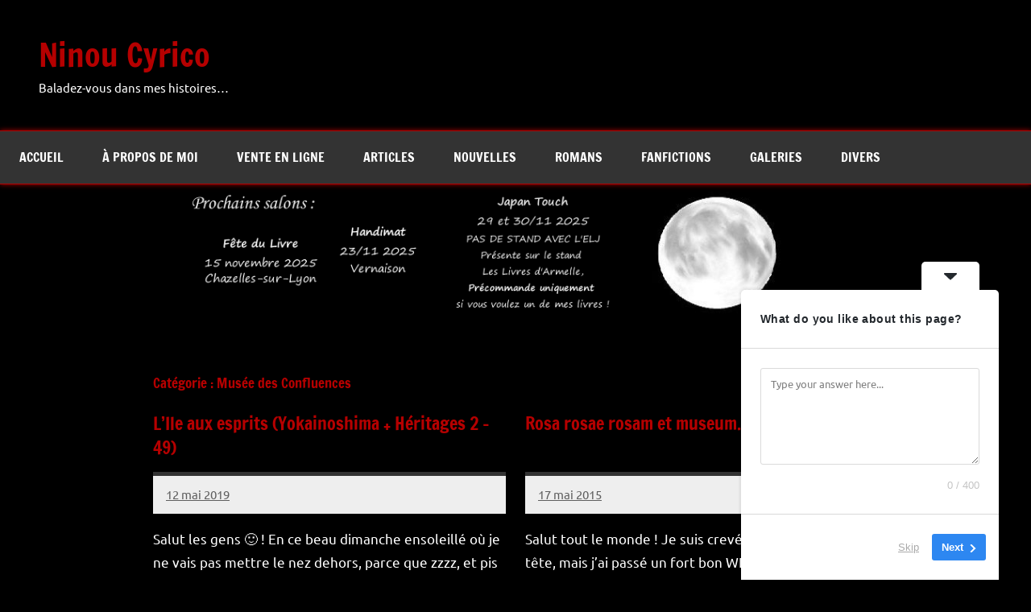

--- FILE ---
content_type: text/html; charset=UTF-8
request_url: https://ninoucyrico.fr/category/musee-des-confluences/
body_size: 12745
content:
<!DOCTYPE html>
<html lang="fr-FR">

<head>
<meta charset="UTF-8">
<meta name="viewport" content="width=device-width, initial-scale=1">
<link rel="profile" href="https://gmpg.org/xfn/11">

<meta name='robots' content='index, follow, max-image-preview:large, max-snippet:-1, max-video-preview:-1' />
	<style>img:is([sizes="auto" i], [sizes^="auto," i]) { contain-intrinsic-size: 3000px 1500px }</style>
	
	<!-- This site is optimized with the Yoast SEO plugin v26.3 - https://yoast.com/wordpress/plugins/seo/ -->
	<title>Musée des Confluences Archives - Ninou Cyrico</title>
	<link rel="canonical" href="https://ninoucyrico.fr/category/musee-des-confluences/" />
	<meta property="og:locale" content="fr_FR" />
	<meta property="og:type" content="article" />
	<meta property="og:title" content="Musée des Confluences Archives - Ninou Cyrico" />
	<meta property="og:url" content="https://ninoucyrico.fr/category/musee-des-confluences/" />
	<meta property="og:site_name" content="Ninou Cyrico" />
	<meta name="twitter:card" content="summary_large_image" />
	<script type="application/ld+json" class="yoast-schema-graph">{"@context":"https://schema.org","@graph":[{"@type":"CollectionPage","@id":"https://ninoucyrico.fr/category/musee-des-confluences/","url":"https://ninoucyrico.fr/category/musee-des-confluences/","name":"Musée des Confluences Archives - Ninou Cyrico","isPartOf":{"@id":"https://ninoucyrico.fr/#website"},"breadcrumb":{"@id":"https://ninoucyrico.fr/category/musee-des-confluences/#breadcrumb"},"inLanguage":"fr-FR"},{"@type":"BreadcrumbList","@id":"https://ninoucyrico.fr/category/musee-des-confluences/#breadcrumb","itemListElement":[{"@type":"ListItem","position":1,"name":"Accueil","item":"https://ninoucyrico.fr/"},{"@type":"ListItem","position":2,"name":"Musée des Confluences"}]},{"@type":"WebSite","@id":"https://ninoucyrico.fr/#website","url":"https://ninoucyrico.fr/","name":"Ninou Cyrico","description":"Baladez-vous dans mes histoires...","potentialAction":[{"@type":"SearchAction","target":{"@type":"EntryPoint","urlTemplate":"https://ninoucyrico.fr/?s={search_term_string}"},"query-input":{"@type":"PropertyValueSpecification","valueRequired":true,"valueName":"search_term_string"}}],"inLanguage":"fr-FR"}]}</script>
	<!-- / Yoast SEO plugin. -->


<link rel='dns-prefetch' href='//static.addtoany.com' />
<link rel="alternate" type="application/rss+xml" title="Ninou Cyrico &raquo; Flux" href="https://ninoucyrico.fr/feed/" />
<link rel="alternate" type="application/rss+xml" title="Ninou Cyrico &raquo; Flux des commentaires" href="https://ninoucyrico.fr/comments/feed/" />
<link rel="alternate" type="application/rss+xml" title="Ninou Cyrico &raquo; Flux de la catégorie Musée des Confluences" href="https://ninoucyrico.fr/category/musee-des-confluences/feed/" />
		<!-- This site uses the Google Analytics by MonsterInsights plugin v9.10.0 - Using Analytics tracking - https://www.monsterinsights.com/ -->
							<script src="//www.googletagmanager.com/gtag/js?id=G-TKC0DRSF8Z"  data-cfasync="false" data-wpfc-render="false" type="text/javascript" async></script>
			<script data-cfasync="false" data-wpfc-render="false" type="text/javascript">
				var mi_version = '9.10.0';
				var mi_track_user = true;
				var mi_no_track_reason = '';
								var MonsterInsightsDefaultLocations = {"page_location":"https:\/\/ninoucyrico.fr\/category\/musee-des-confluences\/"};
								if ( typeof MonsterInsightsPrivacyGuardFilter === 'function' ) {
					var MonsterInsightsLocations = (typeof MonsterInsightsExcludeQuery === 'object') ? MonsterInsightsPrivacyGuardFilter( MonsterInsightsExcludeQuery ) : MonsterInsightsPrivacyGuardFilter( MonsterInsightsDefaultLocations );
				} else {
					var MonsterInsightsLocations = (typeof MonsterInsightsExcludeQuery === 'object') ? MonsterInsightsExcludeQuery : MonsterInsightsDefaultLocations;
				}

								var disableStrs = [
										'ga-disable-G-TKC0DRSF8Z',
									];

				/* Function to detect opted out users */
				function __gtagTrackerIsOptedOut() {
					for (var index = 0; index < disableStrs.length; index++) {
						if (document.cookie.indexOf(disableStrs[index] + '=true') > -1) {
							return true;
						}
					}

					return false;
				}

				/* Disable tracking if the opt-out cookie exists. */
				if (__gtagTrackerIsOptedOut()) {
					for (var index = 0; index < disableStrs.length; index++) {
						window[disableStrs[index]] = true;
					}
				}

				/* Opt-out function */
				function __gtagTrackerOptout() {
					for (var index = 0; index < disableStrs.length; index++) {
						document.cookie = disableStrs[index] + '=true; expires=Thu, 31 Dec 2099 23:59:59 UTC; path=/';
						window[disableStrs[index]] = true;
					}
				}

				if ('undefined' === typeof gaOptout) {
					function gaOptout() {
						__gtagTrackerOptout();
					}
				}
								window.dataLayer = window.dataLayer || [];

				window.MonsterInsightsDualTracker = {
					helpers: {},
					trackers: {},
				};
				if (mi_track_user) {
					function __gtagDataLayer() {
						dataLayer.push(arguments);
					}

					function __gtagTracker(type, name, parameters) {
						if (!parameters) {
							parameters = {};
						}

						if (parameters.send_to) {
							__gtagDataLayer.apply(null, arguments);
							return;
						}

						if (type === 'event') {
														parameters.send_to = monsterinsights_frontend.v4_id;
							var hookName = name;
							if (typeof parameters['event_category'] !== 'undefined') {
								hookName = parameters['event_category'] + ':' + name;
							}

							if (typeof MonsterInsightsDualTracker.trackers[hookName] !== 'undefined') {
								MonsterInsightsDualTracker.trackers[hookName](parameters);
							} else {
								__gtagDataLayer('event', name, parameters);
							}
							
						} else {
							__gtagDataLayer.apply(null, arguments);
						}
					}

					__gtagTracker('js', new Date());
					__gtagTracker('set', {
						'developer_id.dZGIzZG': true,
											});
					if ( MonsterInsightsLocations.page_location ) {
						__gtagTracker('set', MonsterInsightsLocations);
					}
										__gtagTracker('config', 'G-TKC0DRSF8Z', {"forceSSL":"true"} );
										window.gtag = __gtagTracker;										(function () {
						/* https://developers.google.com/analytics/devguides/collection/analyticsjs/ */
						/* ga and __gaTracker compatibility shim. */
						var noopfn = function () {
							return null;
						};
						var newtracker = function () {
							return new Tracker();
						};
						var Tracker = function () {
							return null;
						};
						var p = Tracker.prototype;
						p.get = noopfn;
						p.set = noopfn;
						p.send = function () {
							var args = Array.prototype.slice.call(arguments);
							args.unshift('send');
							__gaTracker.apply(null, args);
						};
						var __gaTracker = function () {
							var len = arguments.length;
							if (len === 0) {
								return;
							}
							var f = arguments[len - 1];
							if (typeof f !== 'object' || f === null || typeof f.hitCallback !== 'function') {
								if ('send' === arguments[0]) {
									var hitConverted, hitObject = false, action;
									if ('event' === arguments[1]) {
										if ('undefined' !== typeof arguments[3]) {
											hitObject = {
												'eventAction': arguments[3],
												'eventCategory': arguments[2],
												'eventLabel': arguments[4],
												'value': arguments[5] ? arguments[5] : 1,
											}
										}
									}
									if ('pageview' === arguments[1]) {
										if ('undefined' !== typeof arguments[2]) {
											hitObject = {
												'eventAction': 'page_view',
												'page_path': arguments[2],
											}
										}
									}
									if (typeof arguments[2] === 'object') {
										hitObject = arguments[2];
									}
									if (typeof arguments[5] === 'object') {
										Object.assign(hitObject, arguments[5]);
									}
									if ('undefined' !== typeof arguments[1].hitType) {
										hitObject = arguments[1];
										if ('pageview' === hitObject.hitType) {
											hitObject.eventAction = 'page_view';
										}
									}
									if (hitObject) {
										action = 'timing' === arguments[1].hitType ? 'timing_complete' : hitObject.eventAction;
										hitConverted = mapArgs(hitObject);
										__gtagTracker('event', action, hitConverted);
									}
								}
								return;
							}

							function mapArgs(args) {
								var arg, hit = {};
								var gaMap = {
									'eventCategory': 'event_category',
									'eventAction': 'event_action',
									'eventLabel': 'event_label',
									'eventValue': 'event_value',
									'nonInteraction': 'non_interaction',
									'timingCategory': 'event_category',
									'timingVar': 'name',
									'timingValue': 'value',
									'timingLabel': 'event_label',
									'page': 'page_path',
									'location': 'page_location',
									'title': 'page_title',
									'referrer' : 'page_referrer',
								};
								for (arg in args) {
																		if (!(!args.hasOwnProperty(arg) || !gaMap.hasOwnProperty(arg))) {
										hit[gaMap[arg]] = args[arg];
									} else {
										hit[arg] = args[arg];
									}
								}
								return hit;
							}

							try {
								f.hitCallback();
							} catch (ex) {
							}
						};
						__gaTracker.create = newtracker;
						__gaTracker.getByName = newtracker;
						__gaTracker.getAll = function () {
							return [];
						};
						__gaTracker.remove = noopfn;
						__gaTracker.loaded = true;
						window['__gaTracker'] = __gaTracker;
					})();
									} else {
										console.log("");
					(function () {
						function __gtagTracker() {
							return null;
						}

						window['__gtagTracker'] = __gtagTracker;
						window['gtag'] = __gtagTracker;
					})();
									}
			</script>
							<!-- / Google Analytics by MonsterInsights -->
		<script type="text/javascript">
/* <![CDATA[ */
window._wpemojiSettings = {"baseUrl":"https:\/\/s.w.org\/images\/core\/emoji\/16.0.1\/72x72\/","ext":".png","svgUrl":"https:\/\/s.w.org\/images\/core\/emoji\/16.0.1\/svg\/","svgExt":".svg","source":{"concatemoji":"https:\/\/ninoucyrico.fr\/wp-includes\/js\/wp-emoji-release.min.js?ver=6.8.3"}};
/*! This file is auto-generated */
!function(s,n){var o,i,e;function c(e){try{var t={supportTests:e,timestamp:(new Date).valueOf()};sessionStorage.setItem(o,JSON.stringify(t))}catch(e){}}function p(e,t,n){e.clearRect(0,0,e.canvas.width,e.canvas.height),e.fillText(t,0,0);var t=new Uint32Array(e.getImageData(0,0,e.canvas.width,e.canvas.height).data),a=(e.clearRect(0,0,e.canvas.width,e.canvas.height),e.fillText(n,0,0),new Uint32Array(e.getImageData(0,0,e.canvas.width,e.canvas.height).data));return t.every(function(e,t){return e===a[t]})}function u(e,t){e.clearRect(0,0,e.canvas.width,e.canvas.height),e.fillText(t,0,0);for(var n=e.getImageData(16,16,1,1),a=0;a<n.data.length;a++)if(0!==n.data[a])return!1;return!0}function f(e,t,n,a){switch(t){case"flag":return n(e,"\ud83c\udff3\ufe0f\u200d\u26a7\ufe0f","\ud83c\udff3\ufe0f\u200b\u26a7\ufe0f")?!1:!n(e,"\ud83c\udde8\ud83c\uddf6","\ud83c\udde8\u200b\ud83c\uddf6")&&!n(e,"\ud83c\udff4\udb40\udc67\udb40\udc62\udb40\udc65\udb40\udc6e\udb40\udc67\udb40\udc7f","\ud83c\udff4\u200b\udb40\udc67\u200b\udb40\udc62\u200b\udb40\udc65\u200b\udb40\udc6e\u200b\udb40\udc67\u200b\udb40\udc7f");case"emoji":return!a(e,"\ud83e\udedf")}return!1}function g(e,t,n,a){var r="undefined"!=typeof WorkerGlobalScope&&self instanceof WorkerGlobalScope?new OffscreenCanvas(300,150):s.createElement("canvas"),o=r.getContext("2d",{willReadFrequently:!0}),i=(o.textBaseline="top",o.font="600 32px Arial",{});return e.forEach(function(e){i[e]=t(o,e,n,a)}),i}function t(e){var t=s.createElement("script");t.src=e,t.defer=!0,s.head.appendChild(t)}"undefined"!=typeof Promise&&(o="wpEmojiSettingsSupports",i=["flag","emoji"],n.supports={everything:!0,everythingExceptFlag:!0},e=new Promise(function(e){s.addEventListener("DOMContentLoaded",e,{once:!0})}),new Promise(function(t){var n=function(){try{var e=JSON.parse(sessionStorage.getItem(o));if("object"==typeof e&&"number"==typeof e.timestamp&&(new Date).valueOf()<e.timestamp+604800&&"object"==typeof e.supportTests)return e.supportTests}catch(e){}return null}();if(!n){if("undefined"!=typeof Worker&&"undefined"!=typeof OffscreenCanvas&&"undefined"!=typeof URL&&URL.createObjectURL&&"undefined"!=typeof Blob)try{var e="postMessage("+g.toString()+"("+[JSON.stringify(i),f.toString(),p.toString(),u.toString()].join(",")+"));",a=new Blob([e],{type:"text/javascript"}),r=new Worker(URL.createObjectURL(a),{name:"wpTestEmojiSupports"});return void(r.onmessage=function(e){c(n=e.data),r.terminate(),t(n)})}catch(e){}c(n=g(i,f,p,u))}t(n)}).then(function(e){for(var t in e)n.supports[t]=e[t],n.supports.everything=n.supports.everything&&n.supports[t],"flag"!==t&&(n.supports.everythingExceptFlag=n.supports.everythingExceptFlag&&n.supports[t]);n.supports.everythingExceptFlag=n.supports.everythingExceptFlag&&!n.supports.flag,n.DOMReady=!1,n.readyCallback=function(){n.DOMReady=!0}}).then(function(){return e}).then(function(){var e;n.supports.everything||(n.readyCallback(),(e=n.source||{}).concatemoji?t(e.concatemoji):e.wpemoji&&e.twemoji&&(t(e.twemoji),t(e.wpemoji)))}))}((window,document),window._wpemojiSettings);
/* ]]> */
</script>
<link rel='stylesheet' id='dynamico-theme-fonts-css' href='https://ninoucyrico.fr/wp-content/fonts/e9aaa14db01e5d97c0ba1747abd438b1.css?ver=20201110' type='text/css' media='all' />
<style id='wp-emoji-styles-inline-css' type='text/css'>

	img.wp-smiley, img.emoji {
		display: inline !important;
		border: none !important;
		box-shadow: none !important;
		height: 1em !important;
		width: 1em !important;
		margin: 0 0.07em !important;
		vertical-align: -0.1em !important;
		background: none !important;
		padding: 0 !important;
	}
</style>
<link rel='stylesheet' id='wp-block-library-css' href='https://ninoucyrico.fr/wp-includes/css/dist/block-library/style.min.css?ver=6.8.3' type='text/css' media='all' />
<style id='global-styles-inline-css' type='text/css'>
:root{--wp--preset--aspect-ratio--square: 1;--wp--preset--aspect-ratio--4-3: 4/3;--wp--preset--aspect-ratio--3-4: 3/4;--wp--preset--aspect-ratio--3-2: 3/2;--wp--preset--aspect-ratio--2-3: 2/3;--wp--preset--aspect-ratio--16-9: 16/9;--wp--preset--aspect-ratio--9-16: 9/16;--wp--preset--color--black: #000000;--wp--preset--color--cyan-bluish-gray: #abb8c3;--wp--preset--color--white: #ffffff;--wp--preset--color--pale-pink: #f78da7;--wp--preset--color--vivid-red: #cf2e2e;--wp--preset--color--luminous-vivid-orange: #ff6900;--wp--preset--color--luminous-vivid-amber: #fcb900;--wp--preset--color--light-green-cyan: #7bdcb5;--wp--preset--color--vivid-green-cyan: #00d084;--wp--preset--color--pale-cyan-blue: #8ed1fc;--wp--preset--color--vivid-cyan-blue: #0693e3;--wp--preset--color--vivid-purple: #9b51e0;--wp--preset--color--primary: #e84747;--wp--preset--color--secondary: #cb3e3e;--wp--preset--color--tertiary: #ae3535;--wp--preset--color--contrast: #4747e8;--wp--preset--color--accent: #47e897;--wp--preset--color--highlight: #e8e847;--wp--preset--color--light-gray: #eeeeee;--wp--preset--color--gray: #777777;--wp--preset--color--dark-gray: #333333;--wp--preset--gradient--vivid-cyan-blue-to-vivid-purple: linear-gradient(135deg,rgba(6,147,227,1) 0%,rgb(155,81,224) 100%);--wp--preset--gradient--light-green-cyan-to-vivid-green-cyan: linear-gradient(135deg,rgb(122,220,180) 0%,rgb(0,208,130) 100%);--wp--preset--gradient--luminous-vivid-amber-to-luminous-vivid-orange: linear-gradient(135deg,rgba(252,185,0,1) 0%,rgba(255,105,0,1) 100%);--wp--preset--gradient--luminous-vivid-orange-to-vivid-red: linear-gradient(135deg,rgba(255,105,0,1) 0%,rgb(207,46,46) 100%);--wp--preset--gradient--very-light-gray-to-cyan-bluish-gray: linear-gradient(135deg,rgb(238,238,238) 0%,rgb(169,184,195) 100%);--wp--preset--gradient--cool-to-warm-spectrum: linear-gradient(135deg,rgb(74,234,220) 0%,rgb(151,120,209) 20%,rgb(207,42,186) 40%,rgb(238,44,130) 60%,rgb(251,105,98) 80%,rgb(254,248,76) 100%);--wp--preset--gradient--blush-light-purple: linear-gradient(135deg,rgb(255,206,236) 0%,rgb(152,150,240) 100%);--wp--preset--gradient--blush-bordeaux: linear-gradient(135deg,rgb(254,205,165) 0%,rgb(254,45,45) 50%,rgb(107,0,62) 100%);--wp--preset--gradient--luminous-dusk: linear-gradient(135deg,rgb(255,203,112) 0%,rgb(199,81,192) 50%,rgb(65,88,208) 100%);--wp--preset--gradient--pale-ocean: linear-gradient(135deg,rgb(255,245,203) 0%,rgb(182,227,212) 50%,rgb(51,167,181) 100%);--wp--preset--gradient--electric-grass: linear-gradient(135deg,rgb(202,248,128) 0%,rgb(113,206,126) 100%);--wp--preset--gradient--midnight: linear-gradient(135deg,rgb(2,3,129) 0%,rgb(40,116,252) 100%);--wp--preset--font-size--small: 13px;--wp--preset--font-size--medium: 20px;--wp--preset--font-size--large: 36px;--wp--preset--font-size--x-large: 42px;--wp--preset--font-size--extra-large: 48px;--wp--preset--font-size--huge: 64px;--wp--preset--spacing--20: 0.44rem;--wp--preset--spacing--30: 0.67rem;--wp--preset--spacing--40: 1rem;--wp--preset--spacing--50: 1.5rem;--wp--preset--spacing--60: 2.25rem;--wp--preset--spacing--70: 3.38rem;--wp--preset--spacing--80: 5.06rem;--wp--preset--shadow--natural: 6px 6px 9px rgba(0, 0, 0, 0.2);--wp--preset--shadow--deep: 12px 12px 50px rgba(0, 0, 0, 0.4);--wp--preset--shadow--sharp: 6px 6px 0px rgba(0, 0, 0, 0.2);--wp--preset--shadow--outlined: 6px 6px 0px -3px rgba(255, 255, 255, 1), 6px 6px rgba(0, 0, 0, 1);--wp--preset--shadow--crisp: 6px 6px 0px rgba(0, 0, 0, 1);}:root { --wp--style--global--content-size: 900px;--wp--style--global--wide-size: 1100px; }:where(body) { margin: 0; }.wp-site-blocks > .alignleft { float: left; margin-right: 2em; }.wp-site-blocks > .alignright { float: right; margin-left: 2em; }.wp-site-blocks > .aligncenter { justify-content: center; margin-left: auto; margin-right: auto; }:where(.is-layout-flex){gap: 0.5em;}:where(.is-layout-grid){gap: 0.5em;}.is-layout-flow > .alignleft{float: left;margin-inline-start: 0;margin-inline-end: 2em;}.is-layout-flow > .alignright{float: right;margin-inline-start: 2em;margin-inline-end: 0;}.is-layout-flow > .aligncenter{margin-left: auto !important;margin-right: auto !important;}.is-layout-constrained > .alignleft{float: left;margin-inline-start: 0;margin-inline-end: 2em;}.is-layout-constrained > .alignright{float: right;margin-inline-start: 2em;margin-inline-end: 0;}.is-layout-constrained > .aligncenter{margin-left: auto !important;margin-right: auto !important;}.is-layout-constrained > :where(:not(.alignleft):not(.alignright):not(.alignfull)){max-width: var(--wp--style--global--content-size);margin-left: auto !important;margin-right: auto !important;}.is-layout-constrained > .alignwide{max-width: var(--wp--style--global--wide-size);}body .is-layout-flex{display: flex;}.is-layout-flex{flex-wrap: wrap;align-items: center;}.is-layout-flex > :is(*, div){margin: 0;}body .is-layout-grid{display: grid;}.is-layout-grid > :is(*, div){margin: 0;}body{padding-top: 0px;padding-right: 0px;padding-bottom: 0px;padding-left: 0px;}a:where(:not(.wp-element-button)){text-decoration: underline;}:root :where(.wp-element-button, .wp-block-button__link){background-color: #32373c;border-width: 0;color: #fff;font-family: inherit;font-size: inherit;line-height: inherit;padding: calc(0.667em + 2px) calc(1.333em + 2px);text-decoration: none;}.has-black-color{color: var(--wp--preset--color--black) !important;}.has-cyan-bluish-gray-color{color: var(--wp--preset--color--cyan-bluish-gray) !important;}.has-white-color{color: var(--wp--preset--color--white) !important;}.has-pale-pink-color{color: var(--wp--preset--color--pale-pink) !important;}.has-vivid-red-color{color: var(--wp--preset--color--vivid-red) !important;}.has-luminous-vivid-orange-color{color: var(--wp--preset--color--luminous-vivid-orange) !important;}.has-luminous-vivid-amber-color{color: var(--wp--preset--color--luminous-vivid-amber) !important;}.has-light-green-cyan-color{color: var(--wp--preset--color--light-green-cyan) !important;}.has-vivid-green-cyan-color{color: var(--wp--preset--color--vivid-green-cyan) !important;}.has-pale-cyan-blue-color{color: var(--wp--preset--color--pale-cyan-blue) !important;}.has-vivid-cyan-blue-color{color: var(--wp--preset--color--vivid-cyan-blue) !important;}.has-vivid-purple-color{color: var(--wp--preset--color--vivid-purple) !important;}.has-primary-color{color: var(--wp--preset--color--primary) !important;}.has-secondary-color{color: var(--wp--preset--color--secondary) !important;}.has-tertiary-color{color: var(--wp--preset--color--tertiary) !important;}.has-contrast-color{color: var(--wp--preset--color--contrast) !important;}.has-accent-color{color: var(--wp--preset--color--accent) !important;}.has-highlight-color{color: var(--wp--preset--color--highlight) !important;}.has-light-gray-color{color: var(--wp--preset--color--light-gray) !important;}.has-gray-color{color: var(--wp--preset--color--gray) !important;}.has-dark-gray-color{color: var(--wp--preset--color--dark-gray) !important;}.has-black-background-color{background-color: var(--wp--preset--color--black) !important;}.has-cyan-bluish-gray-background-color{background-color: var(--wp--preset--color--cyan-bluish-gray) !important;}.has-white-background-color{background-color: var(--wp--preset--color--white) !important;}.has-pale-pink-background-color{background-color: var(--wp--preset--color--pale-pink) !important;}.has-vivid-red-background-color{background-color: var(--wp--preset--color--vivid-red) !important;}.has-luminous-vivid-orange-background-color{background-color: var(--wp--preset--color--luminous-vivid-orange) !important;}.has-luminous-vivid-amber-background-color{background-color: var(--wp--preset--color--luminous-vivid-amber) !important;}.has-light-green-cyan-background-color{background-color: var(--wp--preset--color--light-green-cyan) !important;}.has-vivid-green-cyan-background-color{background-color: var(--wp--preset--color--vivid-green-cyan) !important;}.has-pale-cyan-blue-background-color{background-color: var(--wp--preset--color--pale-cyan-blue) !important;}.has-vivid-cyan-blue-background-color{background-color: var(--wp--preset--color--vivid-cyan-blue) !important;}.has-vivid-purple-background-color{background-color: var(--wp--preset--color--vivid-purple) !important;}.has-primary-background-color{background-color: var(--wp--preset--color--primary) !important;}.has-secondary-background-color{background-color: var(--wp--preset--color--secondary) !important;}.has-tertiary-background-color{background-color: var(--wp--preset--color--tertiary) !important;}.has-contrast-background-color{background-color: var(--wp--preset--color--contrast) !important;}.has-accent-background-color{background-color: var(--wp--preset--color--accent) !important;}.has-highlight-background-color{background-color: var(--wp--preset--color--highlight) !important;}.has-light-gray-background-color{background-color: var(--wp--preset--color--light-gray) !important;}.has-gray-background-color{background-color: var(--wp--preset--color--gray) !important;}.has-dark-gray-background-color{background-color: var(--wp--preset--color--dark-gray) !important;}.has-black-border-color{border-color: var(--wp--preset--color--black) !important;}.has-cyan-bluish-gray-border-color{border-color: var(--wp--preset--color--cyan-bluish-gray) !important;}.has-white-border-color{border-color: var(--wp--preset--color--white) !important;}.has-pale-pink-border-color{border-color: var(--wp--preset--color--pale-pink) !important;}.has-vivid-red-border-color{border-color: var(--wp--preset--color--vivid-red) !important;}.has-luminous-vivid-orange-border-color{border-color: var(--wp--preset--color--luminous-vivid-orange) !important;}.has-luminous-vivid-amber-border-color{border-color: var(--wp--preset--color--luminous-vivid-amber) !important;}.has-light-green-cyan-border-color{border-color: var(--wp--preset--color--light-green-cyan) !important;}.has-vivid-green-cyan-border-color{border-color: var(--wp--preset--color--vivid-green-cyan) !important;}.has-pale-cyan-blue-border-color{border-color: var(--wp--preset--color--pale-cyan-blue) !important;}.has-vivid-cyan-blue-border-color{border-color: var(--wp--preset--color--vivid-cyan-blue) !important;}.has-vivid-purple-border-color{border-color: var(--wp--preset--color--vivid-purple) !important;}.has-primary-border-color{border-color: var(--wp--preset--color--primary) !important;}.has-secondary-border-color{border-color: var(--wp--preset--color--secondary) !important;}.has-tertiary-border-color{border-color: var(--wp--preset--color--tertiary) !important;}.has-contrast-border-color{border-color: var(--wp--preset--color--contrast) !important;}.has-accent-border-color{border-color: var(--wp--preset--color--accent) !important;}.has-highlight-border-color{border-color: var(--wp--preset--color--highlight) !important;}.has-light-gray-border-color{border-color: var(--wp--preset--color--light-gray) !important;}.has-gray-border-color{border-color: var(--wp--preset--color--gray) !important;}.has-dark-gray-border-color{border-color: var(--wp--preset--color--dark-gray) !important;}.has-vivid-cyan-blue-to-vivid-purple-gradient-background{background: var(--wp--preset--gradient--vivid-cyan-blue-to-vivid-purple) !important;}.has-light-green-cyan-to-vivid-green-cyan-gradient-background{background: var(--wp--preset--gradient--light-green-cyan-to-vivid-green-cyan) !important;}.has-luminous-vivid-amber-to-luminous-vivid-orange-gradient-background{background: var(--wp--preset--gradient--luminous-vivid-amber-to-luminous-vivid-orange) !important;}.has-luminous-vivid-orange-to-vivid-red-gradient-background{background: var(--wp--preset--gradient--luminous-vivid-orange-to-vivid-red) !important;}.has-very-light-gray-to-cyan-bluish-gray-gradient-background{background: var(--wp--preset--gradient--very-light-gray-to-cyan-bluish-gray) !important;}.has-cool-to-warm-spectrum-gradient-background{background: var(--wp--preset--gradient--cool-to-warm-spectrum) !important;}.has-blush-light-purple-gradient-background{background: var(--wp--preset--gradient--blush-light-purple) !important;}.has-blush-bordeaux-gradient-background{background: var(--wp--preset--gradient--blush-bordeaux) !important;}.has-luminous-dusk-gradient-background{background: var(--wp--preset--gradient--luminous-dusk) !important;}.has-pale-ocean-gradient-background{background: var(--wp--preset--gradient--pale-ocean) !important;}.has-electric-grass-gradient-background{background: var(--wp--preset--gradient--electric-grass) !important;}.has-midnight-gradient-background{background: var(--wp--preset--gradient--midnight) !important;}.has-small-font-size{font-size: var(--wp--preset--font-size--small) !important;}.has-medium-font-size{font-size: var(--wp--preset--font-size--medium) !important;}.has-large-font-size{font-size: var(--wp--preset--font-size--large) !important;}.has-x-large-font-size{font-size: var(--wp--preset--font-size--x-large) !important;}.has-extra-large-font-size{font-size: var(--wp--preset--font-size--extra-large) !important;}.has-huge-font-size{font-size: var(--wp--preset--font-size--huge) !important;}
:where(.wp-block-post-template.is-layout-flex){gap: 1.25em;}:where(.wp-block-post-template.is-layout-grid){gap: 1.25em;}
:where(.wp-block-columns.is-layout-flex){gap: 2em;}:where(.wp-block-columns.is-layout-grid){gap: 2em;}
:root :where(.wp-block-pullquote){font-size: 1.5em;line-height: 1.6;}
</style>
<link rel='stylesheet' id='dynamico-stylesheet-css' href='https://ninoucyrico.fr/wp-content/themes/dynamico/style.css?ver=1.1.4' type='text/css' media='all' />
<link rel='stylesheet' id='addtoany-css' href='https://ninoucyrico.fr/wp-content/plugins/add-to-any/addtoany.min.css?ver=1.16' type='text/css' media='all' />
<script type="text/javascript" src="https://ninoucyrico.fr/wp-content/plugins/google-analytics-for-wordpress/assets/js/frontend-gtag.min.js?ver=9.10.0" id="monsterinsights-frontend-script-js" async="async" data-wp-strategy="async"></script>
<script data-cfasync="false" data-wpfc-render="false" type="text/javascript" id='monsterinsights-frontend-script-js-extra'>/* <![CDATA[ */
var monsterinsights_frontend = {"js_events_tracking":"true","download_extensions":"doc,pdf,ppt,zip,xls,docx,pptx,xlsx","inbound_paths":"[{\"path\":\"\\\/out\\\/\",\"label\":\"aff\"}]","home_url":"https:\/\/ninoucyrico.fr","hash_tracking":"false","v4_id":"G-TKC0DRSF8Z"};/* ]]> */
</script>
<script type="text/javascript" id="addtoany-core-js-before">
/* <![CDATA[ */
window.a2a_config=window.a2a_config||{};a2a_config.callbacks=[];a2a_config.overlays=[];a2a_config.templates={};a2a_localize = {
	Share: "Partager",
	Save: "Enregistrer",
	Subscribe: "S'abonner",
	Email: "E-mail",
	Bookmark: "Marque-page",
	ShowAll: "Montrer tout",
	ShowLess: "Montrer moins",
	FindServices: "Trouver des service(s)",
	FindAnyServiceToAddTo: "Trouver instantan&eacute;ment des services &agrave; ajouter &agrave;",
	PoweredBy: "Propuls&eacute; par",
	ShareViaEmail: "Partager par e-mail",
	SubscribeViaEmail: "S’abonner par e-mail",
	BookmarkInYourBrowser: "Ajouter un signet dans votre navigateur",
	BookmarkInstructions: "Appuyez sur Ctrl+D ou \u2318+D pour mettre cette page en signet",
	AddToYourFavorites: "Ajouter &agrave; vos favoris",
	SendFromWebOrProgram: "Envoyer depuis n’importe quelle adresse e-mail ou logiciel e-mail",
	EmailProgram: "Programme d’e-mail",
	More: "Plus&#8230;",
	ThanksForSharing: "Merci de partager !",
	ThanksForFollowing: "Merci de nous suivre !"
};
/* ]]> */
</script>
<script type="text/javascript" defer src="https://static.addtoany.com/menu/page.js" id="addtoany-core-js"></script>
<script type="text/javascript" src="https://ninoucyrico.fr/wp-includes/js/jquery/jquery.min.js?ver=3.7.1" id="jquery-core-js"></script>
<script type="text/javascript" src="https://ninoucyrico.fr/wp-includes/js/jquery/jquery-migrate.min.js?ver=3.4.1" id="jquery-migrate-js"></script>
<script type="text/javascript" defer src="https://ninoucyrico.fr/wp-content/plugins/add-to-any/addtoany.min.js?ver=1.1" id="addtoany-jquery-js"></script>
<script type="text/javascript" src="https://ninoucyrico.fr/wp-content/themes/dynamico/assets/js/svgxuse.min.js?ver=1.2.6" id="svgxuse-js"></script>
<link rel="https://api.w.org/" href="https://ninoucyrico.fr/wp-json/" /><link rel="alternate" title="JSON" type="application/json" href="https://ninoucyrico.fr/wp-json/wp/v2/categories/118" /><link rel="EditURI" type="application/rsd+xml" title="RSD" href="https://ninoucyrico.fr/xmlrpc.php?rsd" />
<meta name="generator" content="WordPress 6.8.3" />
<link rel="icon" href="https://ninoucyrico.fr/wp-content/uploads/2021/09/cropped-Logo-150x150-1-32x32.jpg" sizes="32x32" />
<link rel="icon" href="https://ninoucyrico.fr/wp-content/uploads/2021/09/cropped-Logo-150x150-1-192x192.jpg" sizes="192x192" />
<link rel="apple-touch-icon" href="https://ninoucyrico.fr/wp-content/uploads/2021/09/cropped-Logo-150x150-1-180x180.jpg" />
<meta name="msapplication-TileImage" content="https://ninoucyrico.fr/wp-content/uploads/2021/09/cropped-Logo-150x150-1-270x270.jpg" />
		<style type="text/css" id="wp-custom-css">
			.post-title.entry-title {
	min-height: 5rem;
}
.main-navigation ul a:hover,
.more-link {
	background-color: #b50000;
}

.site-header,
body {
	background: #000 !important;
}

.header-image img {
	width: 65%;
	display: block;
	margin: auto;
}
.primary-navigation-wrap {
	background-color: rgba(255, 255, 255, 0.2);
	border-top: 1px solid #b50000;
	border-bottom: 1px solid #b50000;
	box-shadow: 0px 0px 6px #b50000;
}

.comment-notes,
.nav-link-text,
.entry-content,
.entry-content.entry-excerpt,
.site-description {
	color: #fff !important;
	mix-blend-mode: normal;
}

.archive-title.entry-title,
.comment-reply-title,
a .entry-title,
.reply-title,
.post-title.entry-title,
.page-numbers.dots,
a.page-numbers,
.post-title.entry-title a,
.site-title a:link, .site-title a:visited {
	color: #b50000 !important;
}

body.wide-theme-layout:not(.is-blog-page):not(.has-sidebar) .site-content .comment-notes,
body.wide-theme-layout:not(.is-blog-page):not(.has-sidebar) .site-content .entry-content { color: #000 !important; }

.wp-post-image { width: 100%; }

.single .comment .comment-content {
	color: #ffffff;
}

@media screen and (max-width: 479px) {
	.entry-content,
	/* Fix 23.10.2024 */
	.comment-notes,
	.nav-link-text,
	.site-description,
	.entry-content.entry-excerpt { color: #000 !important; }

	body.wide-theme-layout.is-blog-page:not(.has-sidebar) .site-content  { 
		color: #000; 
}
.single .comment .comment-content {
	color: #000;
}
	
}


/* Fix 23.10.2024 */
@media screen and (min-width: 480px) {
body.wide-theme-layout.is-blog-page:not(.has-sidebar) .site-content  { 
		color: #fff; 
}
}		</style>
		</head>

<body class="archive category category-musee-des-confluences category-118 wp-embed-responsive wp-theme-dynamico wide-theme-layout blog-layout-two-column-grid author-hidden categories-hidden comments-hidden is-blog-page hfeed">

	
	<div id="page" class="site">
		<a class="skip-link screen-reader-text" href="#content">Aller au contenu</a>

		
		<header id="masthead" class="site-header" role="banner">

			<div class="header-main">

				
				
<div class="site-branding">

	
			<p class="site-title"><a href="https://ninoucyrico.fr/" rel="home">Ninou Cyrico</a></p>

			
			<p class="site-description">Baladez-vous dans mes histoires&#8230;</p>

			
</div><!-- .site-branding -->

				
			</div><!-- .header-main -->

			

	<div id="main-navigation-wrap" class="primary-navigation-wrap">

		
		<button class="primary-menu-toggle menu-toggle" aria-controls="primary-menu" aria-expanded="false" >
			<svg class="icon icon-menu" aria-hidden="true" role="img"> <use xlink:href="https://ninoucyrico.fr/wp-content/themes/dynamico/assets/icons/genericons-neue.svg#menu"></use> </svg><svg class="icon icon-close" aria-hidden="true" role="img"> <use xlink:href="https://ninoucyrico.fr/wp-content/themes/dynamico/assets/icons/genericons-neue.svg#close"></use> </svg>			<span class="menu-toggle-text">Menu</span>
		</button>

		<div class="primary-navigation">

			<nav id="site-navigation" class="main-navigation"  role="navigation" aria-label="Menu principal">

				<ul id="primary-menu" class="menu"><li id="menu-item-7073" class="menu-item menu-item-type-custom menu-item-object-custom menu-item-home menu-item-7073"><a href="https://ninoucyrico.fr">Accueil</a></li>
<li id="menu-item-7081" class="menu-item menu-item-type-post_type menu-item-object-page menu-item-7081"><a href="https://ninoucyrico.fr/accueil/">À propos de moi</a></li>
<li id="menu-item-7075" class="menu-item menu-item-type-post_type menu-item-object-page menu-item-7075"><a href="https://ninoucyrico.fr/vente-en-ligne/">Vente en Ligne</a></li>
<li id="menu-item-7080" class="menu-item menu-item-type-post_type menu-item-object-page menu-item-7080"><a href="https://ninoucyrico.fr/articles/">Articles</a></li>
<li id="menu-item-7074" class="menu-item menu-item-type-post_type menu-item-object-page menu-item-7074"><a href="https://ninoucyrico.fr/nouvelles/">Nouvelles</a></li>
<li id="menu-item-7078" class="menu-item menu-item-type-post_type menu-item-object-page menu-item-7078"><a href="https://ninoucyrico.fr/romans/">Romans</a></li>
<li id="menu-item-7139" class="menu-item menu-item-type-post_type menu-item-object-page menu-item-7139"><a href="https://ninoucyrico.fr/fanfictions/">Fanfictions</a></li>
<li id="menu-item-7077" class="menu-item menu-item-type-post_type menu-item-object-page menu-item-7077"><a href="https://ninoucyrico.fr/galeries/">Galeries</a></li>
<li id="menu-item-7079" class="menu-item menu-item-type-post_type menu-item-object-page menu-item-7079"><a href="https://ninoucyrico.fr/divers/">Divers</a></li>
</ul>			</nav><!-- #site-navigation -->

		</div><!-- .primary-navigation -->

	</div>



		</header><!-- #masthead -->

		
			<div id="headimg" class="header-image default-header-image">

				<img src="https://ninoucyrico.fr/wp-content/uploads/2025/10/Banniere-Automne-2025-3.jpg" srcset="https://ninoucyrico.fr/wp-content/uploads/2025/10/Banniere-Automne-2025-3.jpg 875w, https://ninoucyrico.fr/wp-content/uploads/2025/10/Banniere-Automne-2025-3-300x67.jpg 300w, https://ninoucyrico.fr/wp-content/uploads/2025/10/Banniere-Automne-2025-3-768x172.jpg 768w" width="875" height="196" alt="Ninou Cyrico">

			</div>

			
		
		
		<div id="content" class="site-content">

			<main id="main" class="site-main" role="main">

				
	
		<header class="archive-header entry-header">

			<h1 class="archive-title entry-title">Catégorie : <span>Musée des Confluences</span></h1>			
		</header><!-- .archive-header -->

		
	<div id="post-wrapper" class="post-wrapper">

	
<div class="post-column">

	<article id="post-5544" class="post-5544 post type-post status-publish format-standard hentry category-alec category-amazon category-bylonn category-chant-des-drows category-erwan-perdreau category-esoterisme category-fantastique category-fantasy category-gael category-gay-themed category-guillaume category-heritages category-heroic-fantasy category-integrale category-japon category-lgbt category-livre category-long-is-the-road category-long-is-the-road-hard-is-the-way category-matteo category-maxiane category-mm category-moi-2 category-murmure-dune-vie category-musee-des-confluences category-mxm category-occultisme category-orages category-polar category-promo category-roman category-romance category-romance-mm category-romance-mxm category-shane-callahan category-shane-dean category-shonen-ai category-sous-le-sapin category-tsume category-une-histoire-de-famille category-yaoi">

		
		<header class="post-header entry-header">

			<h2 class="post-title entry-title"><a href="https://ninoucyrico.fr/2019/05/12/lile-aux-esprits-yokainoshima-heritages-2-49/" rel="bookmark">L&rsquo;Ile aux esprits (Yokainoshima + Héritages 2 &#8211; 49)</a></h2>
			<div class="entry-meta"><span class="posted-on"><a href="https://ninoucyrico.fr/2019/05/12/lile-aux-esprits-yokainoshima-heritages-2-49/" rel="bookmark"><time class="entry-date published" datetime="2019-05-12T16:11:23+02:00">12 mai 2019</time><time class="updated" datetime="2019-05-12T16:11:25+02:00">12 mai 2019</time></a></span><span class="posted-by"> <span class="author vcard"><a class="url fn n" href="https://ninoucyrico.fr/author/ninoucyrico/" title="Afficher tous les articles par Ninou Cyrico" rel="author">Ninou Cyrico</a></span></span><span class="entry-comments"> <a href="https://ninoucyrico.fr/2019/05/12/lile-aux-esprits-yokainoshima-heritages-2-49/#respond">Aucun commentaire</a></span></div>
		</header><!-- .entry-header -->

		
<div class="entry-content entry-excerpt">

	<p>Salut les gens 🙂 ! En ce beau dimanche ensoleillé où je ne vais pas mettre le nez dehors, parce que zzzz, et pis y [&#8230;]</p>
<div class="addtoany_share_save_container addtoany_content addtoany_content_bottom"><div class="a2a_kit a2a_kit_size_32 addtoany_list" data-a2a-url="https://ninoucyrico.fr/2019/05/12/lile-aux-esprits-yokainoshima-heritages-2-49/" data-a2a-title="L’Ile aux esprits (Yokainoshima + Héritages 2 – 49)"><a class="a2a_button_facebook" href="https://www.addtoany.com/add_to/facebook?linkurl=https%3A%2F%2Fninoucyrico.fr%2F2019%2F05%2F12%2Flile-aux-esprits-yokainoshima-heritages-2-49%2F&amp;linkname=L%E2%80%99Ile%20aux%20esprits%20%28Yokainoshima%20%2B%20H%C3%A9ritages%202%20%E2%80%93%2049%29" title="Facebook" rel="nofollow noopener" target="_blank"></a><a class="a2a_button_mastodon" href="https://www.addtoany.com/add_to/mastodon?linkurl=https%3A%2F%2Fninoucyrico.fr%2F2019%2F05%2F12%2Flile-aux-esprits-yokainoshima-heritages-2-49%2F&amp;linkname=L%E2%80%99Ile%20aux%20esprits%20%28Yokainoshima%20%2B%20H%C3%A9ritages%202%20%E2%80%93%2049%29" title="Mastodon" rel="nofollow noopener" target="_blank"></a><a class="a2a_button_email" href="https://www.addtoany.com/add_to/email?linkurl=https%3A%2F%2Fninoucyrico.fr%2F2019%2F05%2F12%2Flile-aux-esprits-yokainoshima-heritages-2-49%2F&amp;linkname=L%E2%80%99Ile%20aux%20esprits%20%28Yokainoshima%20%2B%20H%C3%A9ritages%202%20%E2%80%93%2049%29" title="Email" rel="nofollow noopener" target="_blank"></a><a class="a2a_dd addtoany_share_save addtoany_share" href="https://www.addtoany.com/share"></a></div></div>	
			<a href="https://ninoucyrico.fr/2019/05/12/lile-aux-esprits-yokainoshima-heritages-2-49/" class="more-link">Lire la suite</a>

			
</div><!-- .entry-content -->

		<div class="entry-categories"> <ul class="post-categories">
	<li><a href="https://ninoucyrico.fr/category/alec/" rel="category tag">Alec</a></li>
	<li><a href="https://ninoucyrico.fr/category/amazon/" rel="category tag">Amazon</a></li>
	<li><a href="https://ninoucyrico.fr/category/bylonn/" rel="category tag">Bylonn</a></li>
	<li><a href="https://ninoucyrico.fr/category/chant-des-drows/" rel="category tag">Chant des Drows</a></li>
	<li><a href="https://ninoucyrico.fr/category/erwan-perdreau/" rel="category tag">Erwan Perdreau</a></li>
	<li><a href="https://ninoucyrico.fr/category/esoterisme/" rel="category tag">Esotérisme</a></li>
	<li><a href="https://ninoucyrico.fr/category/fantastique/" rel="category tag">Fantastique</a></li>
	<li><a href="https://ninoucyrico.fr/category/fantasy/" rel="category tag">Fantasy</a></li>
	<li><a href="https://ninoucyrico.fr/category/gael/" rel="category tag">Gael</a></li>
	<li><a href="https://ninoucyrico.fr/category/gay-themed/" rel="category tag">Gay themed</a></li>
	<li><a href="https://ninoucyrico.fr/category/guillaume/" rel="category tag">Guillaume</a></li>
	<li><a href="https://ninoucyrico.fr/category/heritages/" rel="category tag">Héritages</a></li>
	<li><a href="https://ninoucyrico.fr/category/heroic-fantasy/" rel="category tag">Heroic Fantasy</a></li>
	<li><a href="https://ninoucyrico.fr/category/integrale/" rel="category tag">Intégrale</a></li>
	<li><a href="https://ninoucyrico.fr/category/japon/" rel="category tag">Japon</a></li>
	<li><a href="https://ninoucyrico.fr/category/lgbt/" rel="category tag">LGBT+</a></li>
	<li><a href="https://ninoucyrico.fr/category/livre/" rel="category tag">Livre</a></li>
	<li><a href="https://ninoucyrico.fr/category/long-is-the-road/" rel="category tag">Long is the road</a></li>
	<li><a href="https://ninoucyrico.fr/category/long-is-the-road-hard-is-the-way/" rel="category tag">Long is the road... Hard is the way</a></li>
	<li><a href="https://ninoucyrico.fr/category/matteo/" rel="category tag">Matteo</a></li>
	<li><a href="https://ninoucyrico.fr/category/maxiane/" rel="category tag">Maxiane</a></li>
	<li><a href="https://ninoucyrico.fr/category/mm/" rel="category tag">mm</a></li>
	<li><a href="https://ninoucyrico.fr/category/moi-2/" rel="category tag">Moi</a></li>
	<li><a href="https://ninoucyrico.fr/category/murmure-dune-vie/" rel="category tag">Murmure d'une vie</a></li>
	<li><a href="https://ninoucyrico.fr/category/musee-des-confluences/" rel="category tag">Musée des Confluences</a></li>
	<li><a href="https://ninoucyrico.fr/category/mxm/" rel="category tag">MxM</a></li>
	<li><a href="https://ninoucyrico.fr/category/occultisme/" rel="category tag">Occultisme</a></li>
	<li><a href="https://ninoucyrico.fr/category/orages/" rel="category tag">Orages</a></li>
	<li><a href="https://ninoucyrico.fr/category/polar/" rel="category tag">Polar</a></li>
	<li><a href="https://ninoucyrico.fr/category/promo/" rel="category tag">Promo</a></li>
	<li><a href="https://ninoucyrico.fr/category/roman/" rel="category tag">roman</a></li>
	<li><a href="https://ninoucyrico.fr/category/romance/" rel="category tag">Romance</a></li>
	<li><a href="https://ninoucyrico.fr/category/romance-mm/" rel="category tag">Romance MM</a></li>
	<li><a href="https://ninoucyrico.fr/category/romance-mxm/" rel="category tag">Romance MxM</a></li>
	<li><a href="https://ninoucyrico.fr/category/shane-callahan/" rel="category tag">Shane Callahan</a></li>
	<li><a href="https://ninoucyrico.fr/category/shane-dean/" rel="category tag">Shane Dean</a></li>
	<li><a href="https://ninoucyrico.fr/category/shonen-ai/" rel="category tag">shonen-aï</a></li>
	<li><a href="https://ninoucyrico.fr/category/sous-le-sapin/" rel="category tag">Sous le sapin</a></li>
	<li><a href="https://ninoucyrico.fr/category/tsume/" rel="category tag">Tsume</a></li>
	<li><a href="https://ninoucyrico.fr/category/une-histoire-de-famille/" rel="category tag">Une Histoire de famille</a></li>
	<li><a href="https://ninoucyrico.fr/category/yaoi/" rel="category tag">Yaoi</a></li></ul></div>
	</article>

</div>

<div class="post-column">

	<article id="post-2873" class="post-2873 post type-post status-publish format-standard hentry category-coup-de-coeur category-dinosaures category-musee-des-confluences category-parc-de-la-tete-dor category-roman category-shonen-ai category-vulgarisation category-yaoi">

		
		<header class="post-header entry-header">

			<h2 class="post-title entry-title"><a href="https://ninoucyrico.fr/2015/05/17/rosa-rosae-rosam-et-museum/" rel="bookmark">Rosa rosae rosam et museum&#8230; (Pantin 6)</a></h2>
			<div class="entry-meta"><span class="posted-on"><a href="https://ninoucyrico.fr/2015/05/17/rosa-rosae-rosam-et-museum/" rel="bookmark"><time class="entry-date published" datetime="2015-05-17T21:33:07+02:00">17 mai 2015</time><time class="updated" datetime="2015-05-17T21:56:53+02:00">17 mai 2015</time></a></span><span class="posted-by"> <span class="author vcard"><a class="url fn n" href="https://ninoucyrico.fr/author/ninoucyrico/" title="Afficher tous les articles par Ninou Cyrico" rel="author">Ninou Cyrico</a></span></span><span class="entry-comments"> <a href="https://ninoucyrico.fr/2015/05/17/rosa-rosae-rosam-et-museum/#respond">Aucun commentaire</a></span></div>
		</header><!-- .entry-header -->

		
<div class="entry-content entry-excerpt">

	<p>Salut tout le monde ! Je suis crevée et j&rsquo;ai très mal à la tête, mais j&rsquo;ai passé un fort bon WE et je voulais [&#8230;]</p>
<div class="addtoany_share_save_container addtoany_content addtoany_content_bottom"><div class="a2a_kit a2a_kit_size_32 addtoany_list" data-a2a-url="https://ninoucyrico.fr/2015/05/17/rosa-rosae-rosam-et-museum/" data-a2a-title="Rosa rosae rosam et museum… (Pantin 6)"><a class="a2a_button_facebook" href="https://www.addtoany.com/add_to/facebook?linkurl=https%3A%2F%2Fninoucyrico.fr%2F2015%2F05%2F17%2Frosa-rosae-rosam-et-museum%2F&amp;linkname=Rosa%20rosae%20rosam%20et%20museum%E2%80%A6%20%28Pantin%206%29" title="Facebook" rel="nofollow noopener" target="_blank"></a><a class="a2a_button_mastodon" href="https://www.addtoany.com/add_to/mastodon?linkurl=https%3A%2F%2Fninoucyrico.fr%2F2015%2F05%2F17%2Frosa-rosae-rosam-et-museum%2F&amp;linkname=Rosa%20rosae%20rosam%20et%20museum%E2%80%A6%20%28Pantin%206%29" title="Mastodon" rel="nofollow noopener" target="_blank"></a><a class="a2a_button_email" href="https://www.addtoany.com/add_to/email?linkurl=https%3A%2F%2Fninoucyrico.fr%2F2015%2F05%2F17%2Frosa-rosae-rosam-et-museum%2F&amp;linkname=Rosa%20rosae%20rosam%20et%20museum%E2%80%A6%20%28Pantin%206%29" title="Email" rel="nofollow noopener" target="_blank"></a><a class="a2a_dd addtoany_share_save addtoany_share" href="https://www.addtoany.com/share"></a></div></div>	
			<a href="https://ninoucyrico.fr/2015/05/17/rosa-rosae-rosam-et-museum/" class="more-link">Lire la suite</a>

			
</div><!-- .entry-content -->

		<div class="entry-categories"> <ul class="post-categories">
	<li><a href="https://ninoucyrico.fr/category/coup-de-coeur/" rel="category tag">Coup de Coeur</a></li>
	<li><a href="https://ninoucyrico.fr/category/dinosaures/" rel="category tag">Dinosaures</a></li>
	<li><a href="https://ninoucyrico.fr/category/musee-des-confluences/" rel="category tag">Musée des Confluences</a></li>
	<li><a href="https://ninoucyrico.fr/category/parc-de-la-tete-dor/" rel="category tag">Parc de la Tête d'or</a></li>
	<li><a href="https://ninoucyrico.fr/category/roman/" rel="category tag">roman</a></li>
	<li><a href="https://ninoucyrico.fr/category/shonen-ai/" rel="category tag">shonen-aï</a></li>
	<li><a href="https://ninoucyrico.fr/category/vulgarisation/" rel="category tag">Vulgarisation</a></li>
	<li><a href="https://ninoucyrico.fr/category/yaoi/" rel="category tag">Yaoi</a></li></ul></div>
	</article>

</div>

	</div>

	
		</main><!-- #main -->

		
	</div><!-- #content -->

	
	<div class="footer-wrap">

		
		<footer id="colophon" class="site-footer">

						
	<div id="footer-line" class="site-info">

						
			<span class="credit-link">
				Thème WordPress : Dynamico par ThemeZee.			</span>

			
	</div>

	
		</footer><!-- #colophon -->

	</div>

	
</div><!-- #page -->

<script type="speculationrules">
{"prefetch":[{"source":"document","where":{"and":[{"href_matches":"\/*"},{"not":{"href_matches":["\/wp-*.php","\/wp-admin\/*","\/wp-content\/uploads\/*","\/wp-content\/*","\/wp-content\/plugins\/*","\/wp-content\/themes\/dynamico\/*","\/*\\?(.+)"]}},{"not":{"selector_matches":"a[rel~=\"nofollow\"]"}},{"not":{"selector_matches":".no-prefetch, .no-prefetch a"}}]},"eagerness":"conservative"}]}
</script>
<link rel='stylesheet' id='userfeedback-frontend-styles-css' href='https://ninoucyrico.fr/wp-content/plugins/userfeedback-lite/assets/vue/css/frontend.css?ver=1.9.0' type='text/css' media='all' />
<script type="text/javascript" defer src="https://ninoucyrico.fr/wp-content/plugins/userfeedback-lite/assets/vue/js/chunk-vendors.js?ver=1.9.0" id="userfeedback-frontend-vendors-js"></script>
<script type="text/javascript" id="userfeedback-frontend-common-js-extra">
/* <![CDATA[ */
var userfeedback_addons_frontend = [];
/* ]]> */
</script>
<script type="text/javascript" defer src="https://ninoucyrico.fr/wp-content/plugins/userfeedback-lite/assets/vue/js/chunk-common.js?ver=1.9.0" id="userfeedback-frontend-common-js"></script>
<script type="text/javascript" id="userfeedback-frontend-widget-js-extra">
/* <![CDATA[ */
var userfeedback_frontend = {"wp_rest_nonce":"4d8a8a7258","rest_url":"https:\/\/ninoucyrico.fr\/wp-json\/","assets":"https:\/\/ninoucyrico.fr\/wp-content\/plugins\/userfeedback-lite\/assets\/vue","is_pro":"","is_licensed":"","surveys":[{"id":"1","title":"First Survey","questions":[{"id":"33d80586-0557-4fcc-ae6c-74115f093e0c","type":"long-text","title":"What do you like about this page?","config":{"options":[]},"settings":{"required":false,"randomize":false,"comment_box":false},"logic":{"enabled":false,"action":"show","conditions":[]}}],"settings":{"thank_you":{"type":"message","message":"Thanks for your feedback!","redirect_to":{"id":null,"label":null},"conditions":[]},"enable_tracking":false,"targeting":{"devices":["desktop","tablet","mobile"],"pages":"all","page_rules":[]},"geo_targeting":{"target":"all","countries":[]},"behavior":{"timing":"immediate","timing_delay":20,"display_length":"until_response","run_time":"indefinitely","expire_at":{"month":null,"day":null},"start_minimized":false},"theming":{"color_scheme":"light","widget_color":"#ffffff","text_color":"#23282D","button_color":"#2D87F1"}},"type":null,"cookie_name":"userfeedback-survey-1","nonces":{"submission":"20d19b4d78","impression":"c044acbf56"}}],"widget_settings":{"start_minimized":false,"show_logo":false,"custom_logo":"","position":"bottom_right","widget_toggle_icon":"field-chevron-down","widget_toggle_color":"#23282d","widget_toggle_text":"","widget_font":false,"widget_color":"#ffffff","text_color":"#23282D","button_color":"#2D87F1","default_widget_color":"#ffffff","default_text_color":"#23282d","default_button_color":"#2d87f1","skip_text":"Skip","next_text":"Next"},"is_preview":"","integrations":{"monsterinsights":{"is_active":true,"is_installed":true,"basename":"google-analytics-for-wordpress\/googleanalytics.php"},"exactmetrics":{"is_active":false,"is_installed":false,"basename":"google-analytics-dashboard-for-wp\/gadwp.php"}},"addons":"","current_page":{"id":5544,"name":"L'Ile aux esprits (Yokainoshima + H\u00e9ritages 2 - 49)"},"disable_all_surveys":"","show_specific_survey":"0","is_singular":"","is_clarity_active":""};
/* ]]> */
</script>
<script type="text/javascript" defer src="https://ninoucyrico.fr/wp-content/plugins/userfeedback-lite/assets/vue/js/frontend.js?ver=1.9.0" id="userfeedback-frontend-widget-js"></script>
<script type="text/javascript" id="dynamico-navigation-js-extra">
/* <![CDATA[ */
var dynamicoScreenReaderText = {"expand":"Ouvrir le sous-menu","collapse":"Fermer le sous-menu","icon":"<svg class=\"icon icon-expand\" aria-hidden=\"true\" role=\"img\"> <use xlink:href=\"https:\/\/ninoucyrico.fr\/wp-content\/themes\/dynamico\/assets\/icons\/genericons-neue.svg#expand\"><\/use> <\/svg>"};
/* ]]> */
</script>
<script type="text/javascript" src="https://ninoucyrico.fr/wp-content/themes/dynamico/assets/js/navigation.min.js?ver=20220204" id="dynamico-navigation-js"></script>

</body>
</html>
